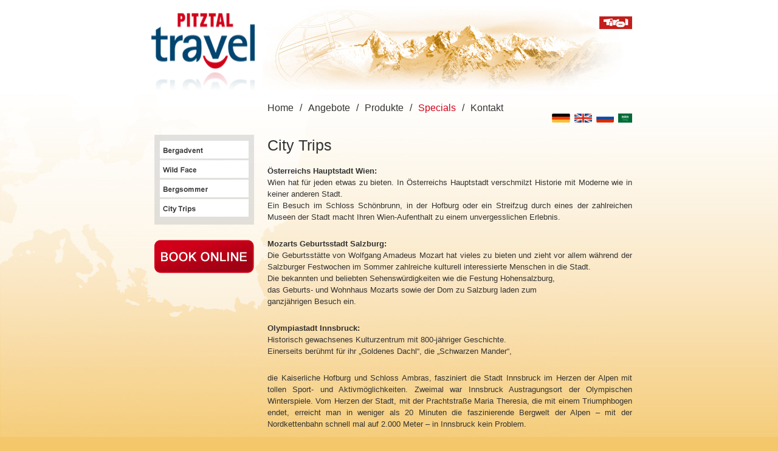

--- FILE ---
content_type: text/html;charset=utf-8
request_url: http://new.pitztaltravel.at/index.php?id=24&L=2%2Fwp-login.php
body_size: 4319
content:
<?xml version="1.0" encoding="utf-8"?>
<!DOCTYPE html
     PUBLIC "-//W3C//DTD XHTML 1.0 Transitional//EN"
     "http://www.w3.org/TR/xhtml1/DTD/xhtml1-transitional.dtd">
<html xml:lang="de" lang="de" xmlns="http://www.w3.org/1999/xhtml">
<head>

<meta http-equiv="Content-Type" content="text/html; charset=utf-8" />
<!-- 
	This website is powered by TYPO3 - inspiring people to share!
	TYPO3 is a free open source Content Management Framework initially created by Kasper Skaarhoj and licensed under GNU/GPL.
	TYPO3 is copyright 1998-2011 of Kasper Skaarhoj. Extensions are copyright of their respective owners.
	Information and contribution at http://typo3.com/ and http://typo3.org/
-->



<title>Pitztal Travel: City Trips</title>
<meta name="generator" content="TYPO3 4.5 CMS" />
<meta name="author" content="Pitztaltravel" />
<meta name="language" content="deutsch, de" />
<meta name="copyright" content="Pitztaltravel" />
<meta name="revisit-after" content="1 day" />
<meta name="robots" content="index,follow" />
<meta name="company" content="Pitztaltravel" />
<meta name="content-language" content="deutsch, de" />
<meta name="Content-Script-Type" content="text/javascript" />
<meta name="publisher" content="Pitztaltravel" />
<meta name="keywords" content="Pitztal, Tirol, Österreich, Pitztal Travel, Pitztaltravel, Pitztal-Travel, Urlaub, Gletscher, Ski, Skifahren, Skilaufen, Skiurlaub, Winter, Sommer, Wandern, Familienurlaub, Kinder, Animation, Skikurs, Skischule, Snowboardschule, Kinderhotels, Familienhotels, Almabtrieb, Kultururlaub, Kultur, Sommerfrische, Winterurlaub, Sommerurlaub, Wellness, Relaxen, Wellnessurlaub, Erholung, Skivergnügen, Tiefschnee, Pulverschnee, Sonnenskilauf, Sonnenskilaufen, Gletscherskilauf, Gletscherskilaufen, Berge, Alpen, Wildspitze, Höchstes Skigebiet, Weihnachtsangebot, Gruppenspezialist, Gruppenreisen, Gruppenanfrage, Gruppe, Gruppen, Vereinsurlaub, Vereinsreisen, Vereine, Verein, Wedelwochen, Rodeln, Sportwoche, Sporturlaub, Aktivurlaub, Genuss, Urlaub in den Bergen, Hotels, Pensionen, Hotel, Pension, Gasthof, Gasthöfe, Wandern, Wanderurlaub, Mountainbike, Gletschermarathon, Training, Benni Raich, Carina Raich, Heidi Neururer, Pitztaler Gletscher, Rifflsee, Hochzeiger, Hoch Imst, Ischgl, Sölden, Zillertal, Mayerhofen, Ötztal, Reutte, Kitzbühel, Kaunertal, Silvretta, Lech, Zürs, Montafon, Arlberg., St. Anton, Zell am See, Innsbruck, Salzburg, Wien, Graz, Klagenfurt, Villach, See, Salzkammergut, Bregenz, Prag, Budapest, Balaton, Plattensee, Kroatien, Urlaub am See, Oktoberfest, burning man, burning ice man, Hexenkessl, Hexenkessel, top of the mountains, top of the alps, chalet, apres ski, Magic Mountain, Reisebüro, Reiseveranstalter, Gipfel, Bergführer, Lifte, Skilifte, Skilift, Snowboard, snowboarden, Snowboardpark, Snowboardcamp, Eisklettern, Eisklettercamp, Bettina Schöpf, Rafting, Talabfahrt, Veranstaltungen, Guinness, Weltrekord, Christkindlmarkt, Langlaufen, Weinreise, Weinclub, Gletscherwein, Wildspitzwein, höchster Wein, höchstes Skigebiet, Luxusurlaub, de luxe, Luxuschalet, Exklusivreisen, Pferdeschlitten, Golf, Steinbock, Jagdrevier, Fischen, Städteurlaub, Städtereisen, Busreisen, Mozart, Weihnachten, Ostern, Silvester, Skischule, Mittelberg, Ötztaler Alpen, Incoming, Schülergruppen, Schüler, Winterzauber, Swarovski, Kristallwelten, Klettern, Schneesicher, Schneesicherheit, Schnee, firsche Luft, Wasser, Almen, Berghütte, Aqua Dome, Ausflug, Ausflüge" />

<link rel="stylesheet" type="text/css" href="typo3temp/stylesheet_fad97d0aa7.css?1310393289" media="all" />
<link rel="stylesheet" type="text/css" href="fileadmin/css/pitztaltravel.at.main.css?1310474404" media="all" />
<link rel="stylesheet" type="text/css" href="fileadmin/css/pitztaltravel.at.menu.css?1310392893" media="all" />



<script src="typo3temp/javascript_92bc0eb2aa.js?1310393289" type="text/javascript"></script>


<link rel="stylesheet" href="typo3conf/ext/perfectlightbox/res/css/slightbox.css" type="text/css" media="screen,projection" /><script type="text/javascript" src="typo3conf/ext/perfectlightbox/res/js/jquery.1.5.1.min.js"></script><script type="text/javascript" src="typo3conf/ext/perfectlightbox/res/js/slimbox.2.0.4.yui.js"></script><script type="text/javascript">
	SlimboxOptions.resizeSpeed = 400;
	SlimboxOptions.overlayOpacity = 0.8;
	SlimboxOptions.loop = true;
	SlimboxOptions.allowSave = false;
	SlimboxOptions.slideshowAutoplay = false;
	SlimboxOptions.slideshowInterval = 5000;
	SlimboxOptions.slideshowAutoclose = true;
	SlimboxOptions.counterText = 'Bild ###x### von ###y###';</script><script type="text/javascript">	/*<![CDATA[*/
<!--
		// JS function for mouse-over
	function over(name,imgObj)	{	//
		if (version == "n3" && document[name]) {document[name].src = eval(name+"_h.src");}
		else if (document.getElementById && document.getElementById(name)) {document.getElementById(name).src = eval(name+"_h.src");}
		else if (imgObj)	{imgObj.src = eval(name+"_h.src");}
	}
		// JS function for mouse-out
	function out(name,imgObj)	{	//
		if (version == "n3" && document[name]) {document[name].src = eval(name+"_n.src");}
		else if (document.getElementById && document.getElementById(name)) {document.getElementById(name).src = eval(name+"_n.src");}
		else if (imgObj)	{imgObj.src = eval(name+"_n.src");}
	}
// -->
	/*]]>*/</script>
</head>
<body>
<div id="documentBody" class="clearfix">

  <div id="documentHeader">
    <div id="presentation">
      <div id="logo"><a href="index.php?id=3" target="_top" title="Pitztaltravel"><img src="fileadmin/images/logo/logo_Pitztal_Travel.png" width="193" height="160" title="Pitztaltravel Logo" alt="Pitztaltravel Logo" /></a></div>
      <div id="banner"><img alt="Banner" src="fileadmin/images/banner/banner.png" /></div>
    </div>

    <div id="navigation">
      <div id="mainMenu"><ul class="mainMenu"><li class="first"><a href="index.php?id=3&amp;L=-9.9%22%27%21" title="Home">Home</a></li><li>/</li><li><a href="index.php?id=4&amp;L=-9.9%22%27%21" title="Angebote">Angebote</a></li><li>/</li><li><a href="index.php?id=5&amp;L=-9.9%22%27%21" title="Produkte">Produkte</a></li><li>/</li><li><a href="index.php?id=6&amp;L=-9.9%22%27%21" title="Specials" class="active">Specials</a></li><li>/</li><li class="last"><a href="index.php?id=7&amp;L=-9.9%22%27%21" title="Kontakt">Kontakt</a></li></ul></div>    
      <div id="languageMenu"><img alt="deutsch" src="fileadmin/images/flags/de.png" title="deutsch" /><a href="index.php?id=24&amp;L=1"><img alt="english" src="fileadmin/images/flags/en.png" title="english" /></a><a href="index.php?id=24&amp;L=2"><img alt="russian" src="fileadmin/images/flags/ru.png" title="russian" /></a><a href="index.php?id=24&amp;L=3"><img alt="arabic" src="fileadmin/images/flags/ar.png" title="arabic" /></a></div>
    </div>
    
  </div>

  <div id="documentContent">
    <div id="leftCol">
      <div id="submenu"><ul><li><a href="index.php?id=20&amp;L=-9.9%22%27%21"><img src="typo3temp/menu/Bergadvent_9440faa044.png" width="146" height="29" border="0" alt="Bergadvent" /></a></li><li><a href="index.php?id=21&amp;L=-9.9%22%27%21"><img src="typo3temp/menu/Wild_Face_9eab8c186e.png" width="146" height="29" border="0" alt="Wild Face" /></a></li><li><a href="index.php?id=22&amp;L=-9.9%22%27%21"><img src="typo3temp/menu/Bergsommer_6afee6d01a.png" width="146" height="29" border="0" alt="Bergsommer" /></a></li><li><a href="index.php?id=24&amp;L=-9.9%22%27%21"><img src="typo3temp/menu/City_Trips_a1bd77351d.png" width="146" height="29" border="0" alt="City Trips" /></a></li></ul></div>
      
      <div id="booking"><a href="mailto:info@pitztaltravel.at" title="Comming soon!"><img src="fileadmin/images/misc/orderOnline.png" width="164" height="55" border="0" alt="" /></a></div>
      <div id="box"></div>
      
      <!-- <div id="logos">
        <a href="http://www.pitztal.at" target="_blank"><img alt="PITZTAL" src="fileadmin/images/logo/pitztal_logo.png" title="PITZTAL" /></a>
      </div> -->
    </div>

    <div id="rightCol"><div id="c26" class="csc-default"><div class="csc-text"><h2>City Trips</h2><div class="csc-text-content"><p><b>Österreichs Hauptstadt Wien:<br /></b>Wien hat für jeden etwas zu bieten. In Österreichs Hauptstadt verschmilzt Historie mit Moderne wie in keiner anderen Stadt. <br />Ein Besuch im Schloss Schönbrunn, in der Hofburg oder ein Streifzug durch eines der zahlreichen Museen der Stadt macht Ihren Wien-Aufenthalt zu einem unvergesslichen Erlebnis.</p>
<p><b>Mozarts Geburtsstadt Salzburg:<br /></b>Die Geburtsstätte von Wolfgang Amadeus Mozart hat vieles zu bieten und zieht vor allem während der Salzburger Festwochen im Sommer zahlreiche kulturell interessierte Menschen in die Stadt.<br />Die bekannten und beliebten Sehenswürdigkeiten wie die Festung Hohensalzburg, <br />das Geburts- und Wohnhaus Mozarts sowie der Dom zu Salzburg laden zum<br />ganzjährigen Besuch ein.</p>
<p><b>Olympiastadt Innsbruck:<br /></b>Historisch gewachsenes Kulturzentrum mit 800-jähriger Geschichte.<br />Einerseits berühmt für ihr „Goldenes Dachl“, die „Schwarzen Mander“,</p>
<p>die Kaiserliche Hofburg und Schloss Ambras, fasziniert die Stadt Innsbruck im Herzen der Alpen mit tollen Sport- und Aktivmöglichkeiten. Zweimal war Innsbruck Austragungsort der Olympischen Winterspiele. Vom Herzen der Stadt, mit der Prachtstraße Maria Theresia, die mit einem Triumphbogen endet, erreicht man in weniger als 20 Minuten die faszinierende Bergwelt der Alpen – mit der Nordkettenbahn schnell mal auf 2.000 Meter – in Innsbruck kein Problem.</p></div></div></div><div id="c36" class="csc-default"><div class="csc-textpic csc-textpic-center csc-textpic-above"><div class="csc-textpic-imagewrap" style="width:593px;"><dl class="csc-textpic-image csc-textpic-firstcol" style="width:191px;"><dt><script type="text/javascript">img36_0_h=new Image();img36_0_h.src="uploads/pics/_c__Wien_Tourismus_MAXUM_01564.jpg";img36_0_n=new Image();img36_0_n.src="typo3temp/pics/_c__Wien_Tourismus_MAXUM_01564_d7c2dd6fe1.jpg";</script><a href="typo3temp/pics/_c__Wien_Tourismus_MAXUM_01564_5e665e8513.jpg" title="Wien" onmouseover="over('img36_0');" onmouseout="out('img36_0');" rel="lightbox[lb36]"><img src="typo3temp/pics/_c__Wien_Tourismus_MAXUM_01564_d7c2dd6fe1.jpg" width="191" height="127" border="0" name="img36_0" alt="" /></a></dt><dd class="csc-textpic-caption">Wien<br /></dd></dl><dl class="csc-textpic-image" style="width:191px;"><dt><script type="text/javascript">img36_1_h=new Image();img36_1_h.src="uploads/pics/Tourismusverband_Innsbruck_05_0109.jpg";img36_1_n=new Image();img36_1_n.src="typo3temp/pics/Tourismusverband_Innsbruck_05_0109_edee8332ad.jpg";</script><a href="typo3temp/pics/Tourismusverband_Innsbruck_05_0109_be221cb77e.jpg" title="Innsbruck" onmouseover="over('img36_1');" onmouseout="out('img36_1');" rel="lightbox[lb36]"><img src="typo3temp/pics/Tourismusverband_Innsbruck_05_0109_edee8332ad.jpg" width="191" height="127" border="0" name="img36_1" alt="" /></a></dt><dd class="csc-textpic-caption">Innsbruck<br /></dd></dl><dl class="csc-textpic-image csc-textpic-lastcol" style="width:191px;"><dt><script type="text/javascript">img36_2_h=new Image();img36_2_h.src="uploads/pics/Salzburg_TSG-096.jpg";img36_2_n=new Image();img36_2_n.src="typo3temp/pics/Salzburg_TSG-096_1551445822.jpg";</script><a href="typo3temp/pics/Salzburg_TSG-096_904804bc74.jpg" title="Salzburg" onmouseover="over('img36_2');" onmouseout="out('img36_2');" rel="lightbox[lb36]"><img src="typo3temp/pics/Salzburg_TSG-096_1551445822.jpg" width="191" height="127" border="0" name="img36_2" alt="" /></a></dt><dd class="csc-textpic-caption">Salzburg</dd></dl></div></div><div class="csc-textpic-clear"><!-- --></div></div></div>
  </div>
  
  <div id="documentFooter">
    <ul class="footer">
      <li><a href="index.php?id=8" target="_top">Impressum</a></li>
      <li><a href="index.php?id=9" target="_top">AGB</a></li>
      <li>Tel.: +43 (0) 5413 850 70</li>
      <li>Fax.: +43 (0) 5413 201 0511</li>
      <li class="last"><a href="mailto:info@pitztaltravel.at">info@pitztaltravel.at</a></li>
    </ul>
  </div>
</div>




</body>
</html>

--- FILE ---
content_type: text/css
request_url: http://new.pitztaltravel.at/fileadmin/css/pitztaltravel.at.main.css?1310474404
body_size: 3381
content:
@charset "utf-8";
/* Reset */

html, body, div, span, applet, object, iframe, h1, h2, h3, h4
, h5, h6, p, blockquote, pre, a, abbr, acronym, address, 
big, cite, code, del, dfn, em, font, img, ins, kbd, q, s, 
samp, small, strike, strong, sub, sup, tt, var, dl, dt, dd, ol
, ul, li, fieldset, form, label, legend, table, caption, tbody, 
tfoot, thead, tr, th, td {
  margin: 0;
  padding: 0;
  border: 0;
  outline: 0;
  font-weight: inherit;
  font-style: inherit;
  font-size: 100%;
  font-family: inherit;
  vertical-align: baseline;
}
html {
  height: 101%;
  line-height: 160%;
  font-size: 12px;
  }
:focus {outline: 0;}
acronym {
  cursor: help;
  border-bottom: 1px dashed #333;
}

/* clearfix */
.clear {
  clear: both;
}
.clearfix:after {
  content: ".";
  display: block;
  clear: both;
  visibility: hidden;
  line-height: 0;
  height: 0;
}
.clearfix {
  display: block;
}
html[xmlns] .clearfix {
  display: block;
}
* html .clearfix {
  height: 1%;
}

body{
  background-color: #f4c76a;
  background-image: url(../images/background/background-image.png);
  background-repeat: no-repeat;
  color: #333;
  font-family: Arial, Helvetica, Verdana, Tahoma, sans-serif;
  font-size: 112%;
  margin: 0;
  padding: 0;
}

/*----------------------------------------------------------------------*/
div#documentBody {
  margin: 0 auto;
  width: 800px;
}

/*Header*/
/*----------------------------------------------------------------------*/
  div#documentHeader {
    float: left;
    margin-top: 8px;
    width: 100%;
  }

    div#presentation {
      float: left;
      height: 140px;
      width: 100%;
    }

      div#logo {
        float: left;
        height: 140px;
        overflow:hidden;
        width: 193px  
      }

      div#banner {
        float: right;
        height: 140px;
        overflow:hidden;
        width: 607px;
      }

    /*Hauptmen� und Sprachenauswahl*/
    div#navigation{
      width: 100%;
      clear:both;
      float:left;
      margin-top:20px;
    }
    
/*Inhalt*/
/*----------------------------------------------------------------------*/    
  div#documentContent {
    float: left;
    margin-top: 25px;
    margin-bottom: 25px;
    width: 100%;
  }

    div#leftCol {
      float: left;
      margin-left: 14px;
      width: 164px;
    }

      div#booking {margin-bottom:20px;}
      div#logos { float:left;}

    div#rightCol {
      float: right;
      width: 600px;
      overflow:hidden;
    }
    
/*Footer*/
/*----------------------------------------------------------------------*/  
  div#documentFooter{
  float:left;
  width:100%;
  text-align:center;
  }

  ul.footer li {display:inline; list-style-image:none; padding:0 10px; border-right: 1px solid #888}
  ul.footer li.last {border:none;}

/*�berschriften, Links etc*/  
/*----------------------------------------------------------------------*/
h1 {
  font-size: 35px;
  font-weight: normal;
  margin-bottom: 30px;
  line-height: 100%;
}

h2 {
  font-size: 25px;
  font-weight: normal;
  margin-bottom: 20px;
  line-height: 100%;
}

h3 {
  font-size: 20px;
  font-weight: normal;
  margin-bottom: 15px;
  line-height: 100%;
}

table {margin-bottom: 25px;}
p{margin-bottom: 25px;text-align:justify}
div.csc-textpic img { border: 2px solid white;}
a:active,a:link,a:visited{color:#d10019;}
a:hover{color:#333;}
table p {margin-bottom:3px;}
li.csc-textpic-image {}

--- FILE ---
content_type: text/css
request_url: http://new.pitztaltravel.at/fileadmin/css/pitztaltravel.at.menu.css?1310392893
body_size: 1417
content:
/*Hauptmenu*/
/*----------------------------------------------------------------------*/	
div#mainMenu {
	float: left;
	width: 475px;
	margin-left:200px;
}

	ul.mainMenu li {
		display: inline;
		list-style: none;
		padding-right:10px;
		font-size: 16px;
	}
	
	ul.mainMenu li.first {padding-left:0;}
	
	ul.mainMenu a {color:#333;text-decoration:none;}
	ul.mainMenu a:hover {color: #d10019;}
	
	ul.mainMenu a.selected,ul.mainMenu a.active {color: #d10019; }


/*Sprachenauswahl*/
/*----------------------------------------------------------------------*/		

div#languageMenu {
	float: right;
}

div#languageMenu img {
	margin-left: 7px;
}

/*Untermenu*/
/*----------------------------------------------------------------------*/	

div#submenu {
float: left;
margin: -5px 0 25px 0;
width: 164px;
}

div#submenu a img {
display: block;
}

	div#submenu ul {
	background-image: url(../images/background/menu-background.png);
	background-repeat: repeat-y;
	float: left;
	list-style-type: none;
	margin: 0;
	padding: 10px 0;
	}

		div#submenu ul li {
		float: left;
		margin: 0 9px 3px 9px;
		padding: 0 !important;
		}

			div#submenu ul li ul.sub {
			background: none;
			float: left;
			margin: 0 !important;
			padding: 0 !important;
			}

			div#submenu ul li ul.sub li {
			float: left;
			margin: 0 0 2px 0;
			padding: 0;
			}

			div#submenu ul li ul.sub li.last {
			float: left;
			margin: 0;
			padding: 0;
			}